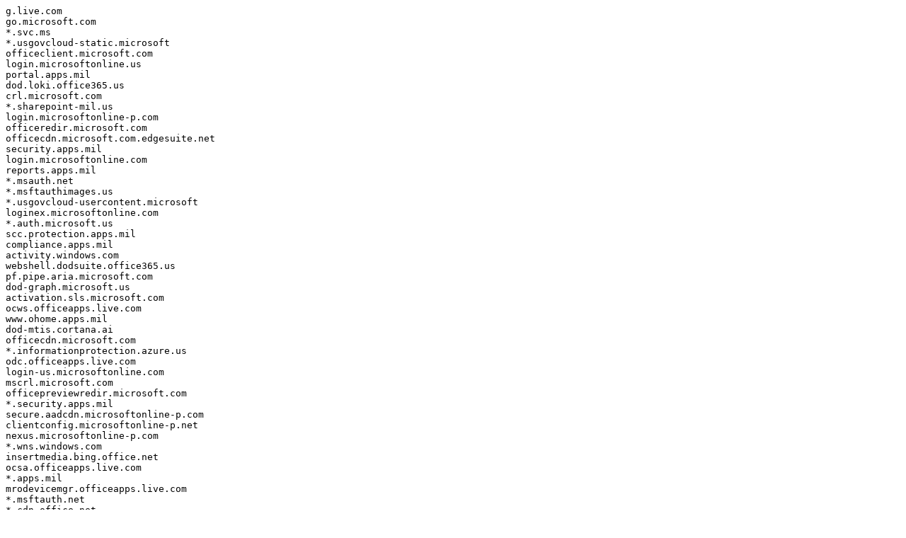

--- FILE ---
content_type: text/plain
request_url: https://saasedl.paloaltonetworks.com/original/m365/usgovdod/sharepoint/all/url
body_size: 1303
content:
g.live.com
go.microsoft.com
*.svc.ms
*.usgovcloud-static.microsoft
officeclient.microsoft.com
login.microsoftonline.us
portal.apps.mil
dod.loki.office365.us
crl.microsoft.com
*.sharepoint-mil.us
login.microsoftonline-p.com
officeredir.microsoft.com
officecdn.microsoft.com.edgesuite.net
security.apps.mil
login.microsoftonline.com
reports.apps.mil
*.msauth.net
*.msftauthimages.us
*.usgovcloud-usercontent.microsoft
loginex.microsoftonline.com
*.auth.microsoft.us
scc.protection.apps.mil
compliance.apps.mil
activity.windows.com
webshell.dodsuite.office365.us
pf.pipe.aria.microsoft.com
dod-graph.microsoft.us
activation.sls.microsoft.com
ocws.officeapps.live.com
www.ohome.apps.mil
dod-mtis.cortana.ai
officecdn.microsoft.com
*.informationprotection.azure.us
odc.officeapps.live.com
login-us.microsoftonline.com
mscrl.microsoft.com
officepreviewredir.microsoft.com
*.security.apps.mil
secure.aadcdn.microsoftonline-p.com
clientconfig.microsoftonline-p.net
nexus.microsoftonline-p.com
*.wns.windows.com
insertmedia.bing.office.net
ocsa.officeapps.live.com
*.apps.mil
mrodevicemgr.officeapps.live.com
*.msftauth.net
*.cdn.office.net
pf.events.data.microsoft.com
graph.microsoftazure.us
*.dod.online.office365.us
office15client.microsoft.com
purview.apps.mil
*.msauthimages.us
*.gov.us.microsoftonline.com
oneclient.sfx.ms
*.dps.mil
login.windows.net
r.office.microsoft.com
ols.officeapps.live.com
ocsredir.officeapps.live.com
cdn.odc.officeapps.live.com
graph.windows.net
lpcres.delve.office.com
dod.activity.windows.us
*.aadrm.us
*.office365.us
*.usgovcloud.microsoft
